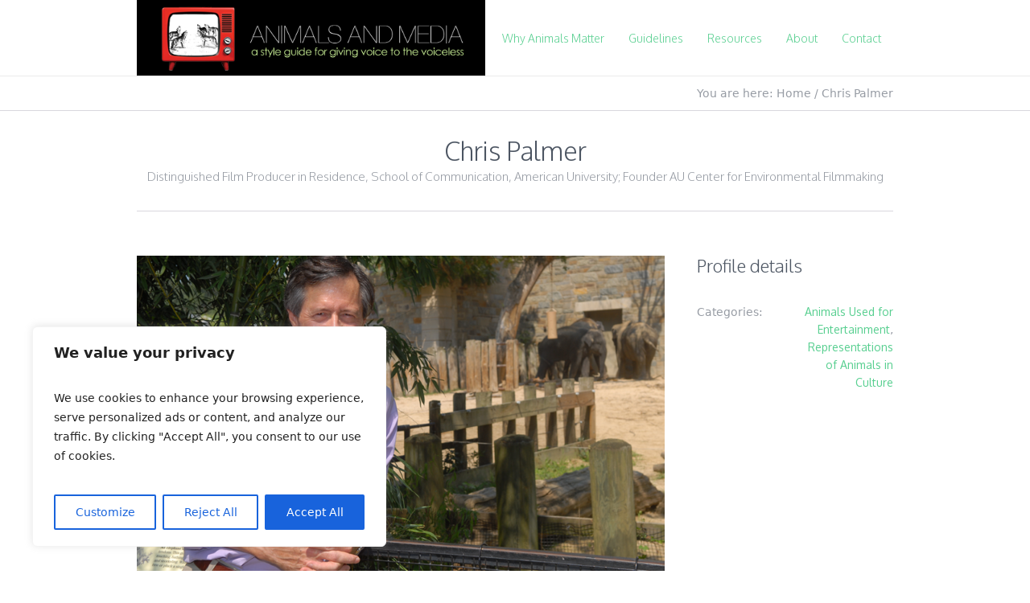

--- FILE ---
content_type: text/css
request_url: https://animalsandmedia.org/wp-content/themes/econature/css/ilightbox-skins/dark-skin.css?ver=2.2.0
body_size: 1144
content:
/**
 * @package 	WordPress
 * @subpackage 	EcoNature
 * @version 	1.1.0
 */


/*! iLightBox Metro Dark Skin */


.ilightbox-overlay.dark {
	background: #000;
}

.ilightbox-loader.dark {
	-webkit-box-shadow: black 0px 0px 85px, black 0px 0px 85px;
	        box-shadow: black 0px 0px 85px, black 0px 0px 85px;
}
.ilightbox-loader.dark div {
	background: #000 url('../../img/ilightbox/dark-skin/preloader.gif') no-repeat center;
}

.ilightbox-holder.dark {
	padding: 5px;
	background: #000;
	
	-webkit-box-shadow: 0 0 15px hsla(0,0%,0%,.8);
	        box-shadow: 0 0 15px hsla(0,0%,0%,.8);
}

.ilightbox-holder.dark .ilightbox-container  .ilightbox-caption {
	background: url('../../img/ilightbox/dark-skin/caption-bg.png');
	color: #FFF;
	text-shadow: 0 1px black;
}

.ilightbox-holder.dark .ilightbox-container .ilightbox-social {
	background: url('../../img/ilightbox/dark-skin/caption-bg.png');
	
	-webkit-border-radius: 2px;
	        border-radius: 2px;
}

.ilightbox-holder.dark .ilightbox-alert {
	background: url('../../img/ilightbox/dark-skin/alert.png') no-repeat center top;
	color: #555;
}

/* Style toolbar */
.ilightbox-toolbar.dark {
	top: 11px;
	left: 10px;
}

.ilightbox-toolbar.dark a {
	width: 25px;
	height: 23px;
	background: black url('../../img/ilightbox/dark-skin/buttons.png') no-repeat 7px 6px;
}

.ilightbox-toolbar.dark a.disabled {
	opacity: 0.2;
	filter: alpha(opacity=20);
	cursor: default;
	background-color: #000 !important;
}

.ilightbox-toolbar.dark a:first-of-type {
	-webkit-border-bottom-left-radius: 3px;
	-webkit-border-top-left-radius: 3px;
		    border-bottom-left-radius: 3px;
		    border-top-left-radius: 3px;
}

.ilightbox-toolbar.dark a:last-of-type {
	-webkit-border-bottom-right-radius: 3px;
	-webkit-border-top-right-radius: 3px;
		    border-bottom-right-radius: 3px;
		    border-top-right-radius: 3px;
}

.ilightbox-toolbar.dark a.ilightbox-close:hover {
	background-position: -32px 6px;
}

.ilightbox-toolbar.dark a.ilightbox-fullscreen {
	background-position: 6px -33px;
	right: 35px;
}

.ilightbox-toolbar.dark a.ilightbox-fullscreen:hover {
	background-position: -31px -33px;
}

.ilightbox-toolbar.dark a.ilightbox-play {
	background-position: 8px -57px;
}

.ilightbox-toolbar.dark a.ilightbox-play:hover {
	background-position: -32px -57px;
}

.ilightbox-toolbar.dark a.ilightbox-pause {
	background-position: 8px -83px;
}

.ilightbox-toolbar.dark a.ilightbox-pause:hover {
	background-position: -32px -83px;
}

.isMobile .ilightbox-toolbar.dark {
	background: #000;
	top: auto;
	bottom: 0;
	left: 0;
	width: 100%;
	height: 40px;
	text-align: center;
	
	-webkit-box-shadow: 0 0 25px rgba(0,0,0,.8);
	        box-shadow: 0 0 25px rgba(0,0,0,.8);
}

.isMobile .ilightbox-toolbar.dark a {
	display: inline-block;
	float: none;
	width: 50px;
	height: 40px;
	background-size: 50%;
	background-position: 50% !important;
}

.isMobile .ilightbox-toolbar.dark a:hover {
	background-color: #111;
}

.isMobile .ilightbox-toolbar.dark a.ilightbox-fullscreen {
	background-image: url('../../img/ilightbox/dark-skin/fullscreen-icon-64.png');
	background-image/*\**/: url('../../img/ilightbox/dark-skin/fullscreen-icon-ie.png')\9;  /* IE7-8 */
}

.isMobile .ilightbox-toolbar.dark a.ilightbox-close {
	background-image: url('../../img/ilightbox/dark-skin/x-mark-icon-64.png');
	background-image/*\**/: url('../../img/ilightbox/dark-skin/x-mark-icon-ie.png')\9;  /* IE7-8 */
}

.isMobile .ilightbox-toolbar.dark a.ilightbox-next-button {
	background-image: url('../../img/ilightbox/dark-skin/arrow-next-icon-64.png');
	background-image/*\**/: url('../../img/ilightbox/dark-skin/arrow-next-icon-ie.png')\9;  /* IE7-8 */
	background-position: 52% 50%;
}

.isMobile .ilightbox-toolbar.dark a.ilightbox-prev-button {
	background-image: url('../../img/ilightbox/dark-skin/arrow-prev-icon-64.png');
	background-image/*\**/: url('../../img/ilightbox/dark-skin/arrow-prev-icon-ie.png')\9;  /* IE7-8 */
	background-position: 48% 50%;
}

.isMobile .ilightbox-toolbar.dark a.ilightbox-play {
	background-image: url('../../img/ilightbox/dark-skin/play-icon-64.png');
	background-image/*\**/: url('../../img/ilightbox/dark-skin/play-icon-ie.png')\9;  /* IE7-8 */
}

.isMobile .ilightbox-toolbar.dark a.ilightbox-pause {
	background-image: url('../../img/ilightbox/dark-skin/pause-icon-64.png');
	background-image/*\**/: url('../../img/ilightbox/dark-skin/pause-icon-ie.png')\9;  /* IE7-8 */
}

.ilightbox-holder.dark .ilightbox-inner-toolbar .ilightbox-title {
	font-size: 18px;
	padding: 10px 8px;
	padding-right: 60px;
	color: #FFF;
}

.ilightbox-holder.dark .ilightbox-inner-toolbar .ilightbox-toolbar {
	left: auto;
	top: 5px;
	right: 5px;
}

.ilightbox-holder.dark .ilightbox-inner-toolbar .ilightbox-toolbar a {
	-webkit-border-radius: 0;
	        border-radius: 0;
	float: right;
}

.ilightbox-holder.dark .ilightbox-inner-toolbar .ilightbox-toolbar a:first-of-type {
	-webkit-border-bottom-right-radius: 3px;
	-webkit-border-top-right-radius: 3px;
		    border-bottom-right-radius: 3px;
		    border-top-right-radius: 3px;
}

.ilightbox-holder.dark .ilightbox-inner-toolbar .ilightbox-toolbar a:last-of-type {
	-webkit-border-bottom-left-radius: 3px;
	-webkit-border-top-left-radius: 3px;
		    border-bottom-left-radius: 3px;
		    border-top-left-radius: 3px;
}

/* Style thumbnails */
.ilightbox-thumbnails.dark .ilightbox-thumbnails-grid .ilightbox-thumbnail img {
	box-shadow: 0 0 6px rgba(0, 0, 0, .9);
}

.ilightbox-thumbnails.dark .ilightbox-thumbnails-grid .ilightbox-thumbnail .ilightbox-thumbnail-video {
	background: url('../../img/ilightbox/dark-skin/thumb-overlay-play.png') no-repeat center;
}

/* Configure arrow buttons */
.ilightbox-button.dark.disabled {
	opacity: 0.1;
	filter: alpha(opacity=10);  /* IE7-8 */
	cursor: default;
	background-color: #000 !important;
}
.ilightbox-button.dark span {
	display: block;
	width: 100%;
	height: 100%;
}
.ilightbox-button.dark {
	bottom: 0;
	right: 0;
	left: 0;
	left/*\**/: 45%\9;  /* IE7-8 */
	right/*\**/: auto\9;  /* IE7-8 */
	width: 95px;
	height: 75px;
	margin: auto;
	background: url('../../img/ilightbox/dark-skin/arrow-next-vertical-icon-64.png') no-repeat 50% 65%;
	background-color: #000;

	-webkit-border-radius: 0;
	        border-radius: 0;
	-webkit-border-top-left-radius: 5px;
	-webkit-border-top-right-radius: 5px;
		    border-top-left-radius: 5px;
		    border-top-right-radius: 5px;
}
.ilightbox-button.ilightbox-button.dark:hover {
	background-color: #111;
}
.ilightbox-button.ilightbox-prev-button.dark {
	top: 0;
	bottom: auto;
	background-image: url('../../img/ilightbox/dark-skin/arrow-prev-vertical-icon-64.png');
	background-position: 50% 35%;

	-webkit-border-radius: 0;
	        border-radius: 0;
	-webkit-border-bottom-left-radius: 5px;
	-webkit-border-bottom-right-radius: 5px;
		    border-bottom-left-radius: 5px;
		    border-bottom-right-radius: 5px;
}
.ilightbox-button.dark.horizontal {
	right: 0;
	left: auto;
	top: 0;
	bottom: 0;
	top/*\**/: 41%\9;  /* IE7-8 */
	bottom/*\**/: auto\9;  /* IE7-8 */
	width: 75px;
	height: 95px;
	background-image: url('../../img/ilightbox/dark-skin/arrow-next-icon-64.png');
	background-position: 65% 50%;

	-webkit-border-radius: 0;
	        border-radius: 0;
	-webkit-border-bottom-left-radius: 5px;
	-webkit-border-top-left-radius: 5px;
		    border-bottom-left-radius: 5px;
		    border-top-left-radius: 5px;
}
.ilightbox-button.ilightbox-prev-button.dark.horizontal {
	right: auto;
	left: 0;
	background-image: url('../../img/ilightbox/dark-skin/arrow-prev-icon-64.png');
	background-position: 35% 50%;

	-webkit-border-radius: 0;
	        border-radius: 0;
	-webkit-border-bottom-right-radius: 5px;
	-webkit-border-top-right-radius: 5px;
		    border-bottom-right-radius: 5px;
		    border-top-right-radius: 5px;
}

